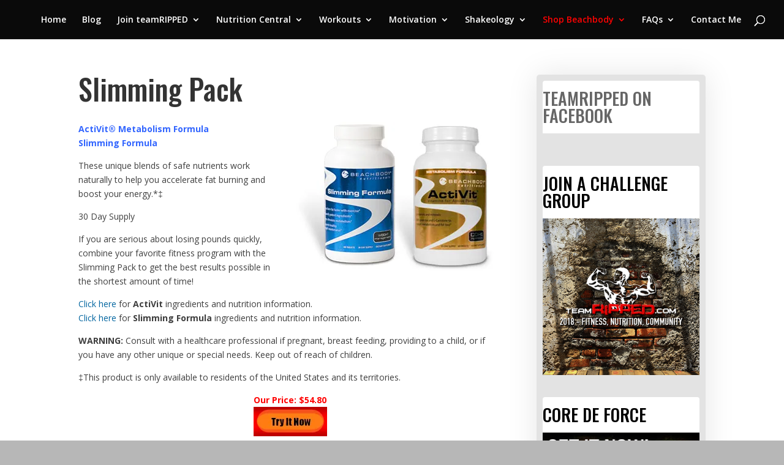

--- FILE ---
content_type: text/html; charset=UTF-8
request_url: http://teamripped.com/supplements/slimming-pack/
body_size: 71791
content:
<!DOCTYPE html>
<html lang="en-US" prefix="og: http://ogp.me/ns#">
<head>
	<meta charset="UTF-8" />
<meta http-equiv="X-UA-Compatible" content="IE=edge">
	<link rel="pingback" href="http://teamripped.com/xmlrpc.php" />

	<script type="text/javascript">
		document.documentElement.className = 'js';
	</script>

	<script>var et_site_url='http://teamripped.com';var et_post_id='355';function et_core_page_resource_fallback(a,b){"undefined"===typeof b&&(b=a.sheet.cssRules&&0===a.sheet.cssRules.length);b&&(a.onerror=null,a.onload=null,a.href?a.href=et_site_url+"/?et_core_page_resource="+a.id+et_post_id:a.src&&(a.src=et_site_url+"/?et_core_page_resource="+a.id+et_post_id))}
</script><title>Slimming Pack - teamRIPPED</title>

<!-- This site is optimized with the Yoast SEO plugin v9.3 - https://yoast.com/wordpress/plugins/seo/ -->
<link rel="canonical" href="http://teamripped.com/supplements/slimming-pack/" />
<meta property="og:locale" content="en_US" />
<meta property="og:type" content="article" />
<meta property="og:title" content="Slimming Pack - teamRIPPED" />
<meta property="og:description" content="ActiVit® Metabolism Formula Slimming Formula These unique blends of safe nutrients work naturally to help you accelerate fat burning and boost your energy.*‡ 30 Day Supply If you are serious about losing pounds quickly, combine your favorite fitness program with the Slimming Pack to get the best results possible in the shortest amount of time! &hellip;" />
<meta property="og:url" content="http://teamripped.com/supplements/slimming-pack/" />
<meta property="og:site_name" content="teamRIPPED" />
<meta property="article:publisher" content="http://www.facebook.com/teamrippedcom" />
<meta property="article:section" content="Uncategorized" />
<meta property="og:image" content="http://teamripped.com/wp-content/uploads/2010/06/Slimming-Pack.jpg" />
<script type='application/ld+json'>{"@context":"https://schema.org","@type":"Person","url":"http://teamripped.com/","sameAs":["http://www.facebook.com/teamrippedcom","https://instagram.com/wayne_wyatt/","https://www.youtube.com/channel/UCrcIyRYwWpBYBMD84aG8Gvw","https://twitter.com/teamRIPPED"],"@id":"#person","name":"Wayne Wyatt"}</script>
<!-- / Yoast SEO plugin. -->

<link rel='dns-prefetch' href='//s0.wp.com' />
<link rel='dns-prefetch' href='//secure.gravatar.com' />
<link rel='dns-prefetch' href='//maxcdn.bootstrapcdn.com' />
<link rel='dns-prefetch' href='//fonts.googleapis.com' />
<link rel='dns-prefetch' href='//s.w.org' />
<link rel="alternate" type="application/rss+xml" title="teamRIPPED &raquo; Feed" href="http://teamripped.com/feed/" />
<link rel="alternate" type="application/rss+xml" title="teamRIPPED &raquo; Comments Feed" href="http://teamripped.com/comments/feed/" />
<link rel="alternate" type="application/rss+xml" title="teamRIPPED &raquo; Slimming Pack Comments Feed" href="http://teamripped.com/supplements/slimming-pack/feed/" />
		<script type="text/javascript">
			window._wpemojiSettings = {"baseUrl":"https:\/\/s.w.org\/images\/core\/emoji\/11\/72x72\/","ext":".png","svgUrl":"https:\/\/s.w.org\/images\/core\/emoji\/11\/svg\/","svgExt":".svg","source":{"concatemoji":"http:\/\/teamripped.com\/wp-includes\/js\/wp-emoji-release.min.js"}};
			!function(e,a,t){var n,r,o,i=a.createElement("canvas"),p=i.getContext&&i.getContext("2d");function s(e,t){var a=String.fromCharCode;p.clearRect(0,0,i.width,i.height),p.fillText(a.apply(this,e),0,0);e=i.toDataURL();return p.clearRect(0,0,i.width,i.height),p.fillText(a.apply(this,t),0,0),e===i.toDataURL()}function c(e){var t=a.createElement("script");t.src=e,t.defer=t.type="text/javascript",a.getElementsByTagName("head")[0].appendChild(t)}for(o=Array("flag","emoji"),t.supports={everything:!0,everythingExceptFlag:!0},r=0;r<o.length;r++)t.supports[o[r]]=function(e){if(!p||!p.fillText)return!1;switch(p.textBaseline="top",p.font="600 32px Arial",e){case"flag":return s([55356,56826,55356,56819],[55356,56826,8203,55356,56819])?!1:!s([55356,57332,56128,56423,56128,56418,56128,56421,56128,56430,56128,56423,56128,56447],[55356,57332,8203,56128,56423,8203,56128,56418,8203,56128,56421,8203,56128,56430,8203,56128,56423,8203,56128,56447]);case"emoji":return!s([55358,56760,9792,65039],[55358,56760,8203,9792,65039])}return!1}(o[r]),t.supports.everything=t.supports.everything&&t.supports[o[r]],"flag"!==o[r]&&(t.supports.everythingExceptFlag=t.supports.everythingExceptFlag&&t.supports[o[r]]);t.supports.everythingExceptFlag=t.supports.everythingExceptFlag&&!t.supports.flag,t.DOMReady=!1,t.readyCallback=function(){t.DOMReady=!0},t.supports.everything||(n=function(){t.readyCallback()},a.addEventListener?(a.addEventListener("DOMContentLoaded",n,!1),e.addEventListener("load",n,!1)):(e.attachEvent("onload",n),a.attachEvent("onreadystatechange",function(){"complete"===a.readyState&&t.readyCallback()})),(n=t.source||{}).concatemoji?c(n.concatemoji):n.wpemoji&&n.twemoji&&(c(n.twemoji),c(n.wpemoji)))}(window,document,window._wpemojiSettings);
		</script>
		<meta content="teamRIPPED v.1" name="generator"/><style type="text/css">
img.wp-smiley,
img.emoji {
	display: inline !important;
	border: none !important;
	box-shadow: none !important;
	height: 1em !important;
	width: 1em !important;
	margin: 0 .07em !important;
	vertical-align: -0.1em !important;
	background: none !important;
	padding: 0 !important;
}
</style>
<link rel='stylesheet' id='wp-block-library-css'  href='http://teamripped.com/wp-includes/css/dist/block-library/style.min.css' type='text/css' media='all' />
<link rel='stylesheet' id='mod-css-css'  href='http://teamripped.com/wp-content/plugins/divi-custom-modules/css/mod.css' type='text/css' media='all' />
<style id='mod-css-inline-css' type='text/css'>
span.blog-cat-top a {background: #16a085;}.blog-p-meta {background: #f5f5f5;}.blog-p-meta span, .blog-p-meta span a {color: #8a8a8a;}.et_pb_blog_grid.custom_title h2 {background: #16a085;}.astra-about {background: #16a085;}.astra-about h4 {color: #fff;}.astra-about h5 {color: #fff;}.astra-about p {color: #fff;}#astra-social-links li a {color: #fff;}h4.widgettitle {background: #fff; color: #000000;}.et_pb_widget a.pop-posts-title {color: #fff!important;}.et_pb_widget a.pop-posts-title {background: #16a085;}
</style>
<link rel='stylesheet' id='font-awesome-css'  href='//maxcdn.bootstrapcdn.com/font-awesome/4.4.0/css/font-awesome.min.css' type='text/css' media='all' />
<link rel='stylesheet' id='lazyload-style-css'  href='http://teamripped.com/wp-content/plugins/divi-tweaker/public/css/lazyload.css' type='text/css' media='all' />
<link rel='stylesheet' id='sb_instagram_styles-css'  href='http://teamripped.com/wp-content/plugins/instagram-feed/css/sb-instagram.min.css' type='text/css' media='all' />
<link rel='stylesheet' id='sb-font-awesome-css'  href='https://maxcdn.bootstrapcdn.com/font-awesome/4.7.0/css/font-awesome.min.css' type='text/css' media='all' />
<link rel='stylesheet' id='widgets-on-pages-css'  href='http://teamripped.com/wp-content/plugins/widgets-on-pages/public/css/widgets-on-pages-public.css' type='text/css' media='all' />
<link rel='stylesheet' id='et_monarch-css-css'  href='http://teamripped.com/wp-content/plugins/monarch/css/style.css' type='text/css' media='all' />
<link rel='stylesheet' id='et-gf-open-sans-css'  href='http://fonts.googleapis.com/css?family=Open+Sans:400,700' type='text/css' media='all' />
<link rel='stylesheet' id='parent-style-css'  href='http://teamripped.com/wp-content/themes/Divi/style.css' type='text/css' media='all' />
<link rel='stylesheet' id='divi-style-css'  href='http://teamripped.com/wp-content/themes/Divi-teamRIPPED/style.css' type='text/css' media='all' />
<link rel='stylesheet' id='et-builder-googlefonts-cached-css'  href='http://fonts.googleapis.com/css?family=Oswald%3A200%2C300%2Cregular%2C500%2C600%2C700%7COpen+Sans%3A300%2C300italic%2Cregular%2Citalic%2C600%2C600italic%2C700%2C700italic%2C800%2C800italic&#038;ver=5.0.22#038;subset=cyrillic,vietnamese,latin,latin-ext,greek,greek-ext,cyrillic-ext' type='text/css' media='all' />
<!-- Inline jetpack_facebook_likebox -->
<style id='jetpack_facebook_likebox-inline-css' type='text/css'>
.widget_facebook_likebox {
	overflow: hidden;
}

</style>
<link rel='stylesheet' id='dashicons-css'  href='http://teamripped.com/wp-includes/css/dashicons.min.css' type='text/css' media='all' />
<link rel='stylesheet' id='jetpack_css-css'  href='http://teamripped.com/wp-content/plugins/jetpack/css/jetpack.css' type='text/css' media='all' />
<script type='text/javascript' src='http://teamripped.com/wp-includes/js/jquery/jquery.js'></script>
<script type='text/javascript' src='http://teamripped.com/wp-includes/js/jquery/jquery-migrate.min.js'></script>
<script type='text/javascript' src='http://teamripped.com/wp-content/plugins/google-analyticator/external-tracking.min.js'></script>
<link rel='https://api.w.org/' href='http://teamripped.com/wp-json/' />
<link rel="EditURI" type="application/rsd+xml" title="RSD" href="http://teamripped.com/xmlrpc.php?rsd" />
<link rel="wlwmanifest" type="application/wlwmanifest+xml" href="http://teamripped.com/wp-includes/wlwmanifest.xml" /> 
<meta name="generator" content="WordPress 5.0.22" />
<link rel='shortlink' href='https://wp.me/P2w1RC-5J' />
<link rel="alternate" type="application/json+oembed" href="http://teamripped.com/wp-json/oembed/1.0/embed?url=http%3A%2F%2Fteamripped.com%2Fsupplements%2Fslimming-pack%2F" />
<link rel="alternate" type="text/xml+oembed" href="http://teamripped.com/wp-json/oembed/1.0/embed?url=http%3A%2F%2Fteamripped.com%2Fsupplements%2Fslimming-pack%2F&#038;format=xml" />
<style type="text/css" id="et-social-custom-css">
				 
			</style>
<link rel='dns-prefetch' href='//v0.wordpress.com'/>
<link rel='dns-prefetch' href='//i0.wp.com'/>
<link rel='dns-prefetch' href='//i1.wp.com'/>
<link rel='dns-prefetch' href='//i2.wp.com'/>
<link rel='dns-prefetch' href='//widgets.wp.com'/>
<link rel='dns-prefetch' href='//s0.wp.com'/>
<link rel='dns-prefetch' href='//0.gravatar.com'/>
<link rel='dns-prefetch' href='//1.gravatar.com'/>
<link rel='dns-prefetch' href='//2.gravatar.com'/>
<style type='text/css'>img#wpstats{display:none}</style>
<script type="text/javascript">
jQuery(document).ready(function(){
jQuery("#footer-info").text(' ');
jQuery('<p id="footer-info">Designed By <a href="http://purposedpress.com">Purposed Press</a>  Powered By <a href="#">WordPress</a></p>').insertAfter("#footer-info");
});
</script>

<meta name="viewport" content="width=device-width, initial-scale=1.0, maximum-scale=1.0, user-scalable=0" /><link rel="shortcut icon" href="http://teamripped.com/wp-content/uploads/2010/06/TeamRippedLogo_350.png" /><style type="text/css" id="custom-background-css">
body.custom-background { background-color: #b7b7b7; }
</style>
<script>
  (function(i,s,o,g,r,a,m){i['GoogleAnalyticsObject']=r;i[r]=i[r]||function(){
  (i[r].q=i[r].q||[]).push(arguments)},i[r].l=1*new Date();a=s.createElement(o),
  m=s.getElementsByTagName(o)[0];a.async=1;a.src=g;m.parentNode.insertBefore(a,m)
  })(window,document,'script','//www.google-analytics.com/analytics.js','ga');

  ga('create', 'UA-57941588-1', 'auto');
  ga('send', 'pageview');

</script><!-- Google Analytics Tracking by Google Analyticator 6.5.4: http://www.videousermanuals.com/google-analyticator/ -->
<script type="text/javascript">
    var analyticsFileTypes = [''];
    var analyticsSnippet = 'disabled';
    var analyticsEventTracking = 'enabled';
</script>
<script type="text/javascript">
	(function(i,s,o,g,r,a,m){i['GoogleAnalyticsObject']=r;i[r]=i[r]||function(){
	(i[r].q=i[r].q||[]).push(arguments)},i[r].l=1*new Date();a=s.createElement(o),
	m=s.getElementsByTagName(o)[0];a.async=1;a.src=g;m.parentNode.insertBefore(a,m)
	})(window,document,'script','//www.google-analytics.com/analytics.js','ga');
	ga('create', 'UA-57941588-1', 'auto');
 
	ga('send', 'pageview');
</script>
<link rel="stylesheet" id="et-divi-customizer-global-cached-inline-styles" href="http://teamripped.com/wp-content/cache/et/global/et-divi-customizer-global-176770004642.min.css" onerror="et_core_page_resource_fallback(this, true)" onload="et_core_page_resource_fallback(this)" /></head>
<body class="page-template-default page page-id-355 page-child parent-pageid-8 custom-background et_monarch et_pb_button_helper_class et_fullwidth_nav et_fullwidth_secondary_nav et_fixed_nav et_show_nav et_hide_primary_logo et_cover_background osx et_pb_gutters3 et_primary_nav_dropdown_animation_fade et_secondary_nav_dropdown_animation_fade et_pb_footer_columns3 et_header_style_left et_right_sidebar et_divi_theme et-db et_minified_js et_minified_css">

	<div id="page-container">

	
	
			<header id="main-header" data-height-onload="49">
			<div class="container clearfix et_menu_container">
							<div class="logo_container">
					<span class="logo_helper"></span>
					<a href="http://teamripped.com/">
						<img src="http://teamripped.com/wp-content/uploads/2014/06/teamRIPPED_Logo.png" alt="teamRIPPED" id="logo" data-height-percentage="77" />
					</a>
				</div>
							<div id="et-top-navigation" data-height="49" data-fixed-height="40">
											<nav id="top-menu-nav">
						<ul id="top-menu" class="nav"><li id="menu-item-22417" class="menu-item menu-item-type-custom menu-item-object-custom menu-item-home menu-item-22417"><a href="http://teamripped.com">Home</a></li>
<li id="menu-item-22427" class="menu-item menu-item-type-custom menu-item-object-custom menu-item-22427"><a href="http://teamripped.com/the-teamripped-blog/">Blog</a></li>
<li id="menu-item-19144" class="menu-item menu-item-type-post_type menu-item-object-page menu-item-has-children menu-item-19144"><a href="http://teamripped.com/join-my-team/">Join teamRIPPED</a>
<ul class="sub-menu">
	<li id="menu-item-19161" class="menu-item menu-item-type-post_type menu-item-object-page menu-item-19161"><a href="http://teamripped.com/my-story/">My Story</a></li>
	<li id="menu-item-22738" class="menu-item menu-item-type-post_type menu-item-object-post menu-item-22738"><a href="http://teamripped.com/getting-started-right/">Getting Started Right</a></li>
	<li id="menu-item-19159" class="menu-item menu-item-type-post_type menu-item-object-page menu-item-19159"><a href="http://teamripped.com/become-a-coach/">Become a Coach!</a></li>
</ul>
</li>
<li id="menu-item-19145" class="menu-item menu-item-type-post_type menu-item-object-page menu-item-has-children menu-item-19145"><a href="http://teamripped.com/nutrition-all-in-one/">Nutrition Central</a>
<ul class="sub-menu">
	<li id="menu-item-22442" class="menu-item menu-item-type-post_type menu-item-object-page menu-item-22442"><a href="http://teamripped.com/nutrition-all-in-one/">Nutrition Tips / Sample Diets</a></li>
	<li id="menu-item-19168" class="menu-item menu-item-type-post_type menu-item-object-page menu-item-19168"><a href="http://teamripped.com/my-favorite-supplements/">My Favorite Supplements</a></li>
	<li id="menu-item-19166" class="menu-item menu-item-type-post_type menu-item-object-page menu-item-19166"><a href="http://teamripped.com/recipes/">Recipe Exchange</a></li>
</ul>
</li>
<li id="menu-item-19158" class="menu-item menu-item-type-post_type menu-item-object-page menu-item-has-children menu-item-19158"><a href="http://teamripped.com/workouts/">Workouts</a>
<ul class="sub-menu">
	<li id="menu-item-19329" class="menu-item menu-item-type-post_type menu-item-object-page menu-item-19329"><a href="http://teamripped.com/download-items/">Free Downloads</a></li>
	<li id="menu-item-19169" class="menu-item menu-item-type-post_type menu-item-object-page menu-item-19169"><a href="http://teamripped.com/my-workoutshybrids/">My Hybrid Worksheets / Calendars</a></li>
</ul>
</li>
<li id="menu-item-22403" class="menu-item menu-item-type-custom menu-item-object-custom menu-item-has-children menu-item-22403"><a href="#">Motivation</a>
<ul class="sub-menu">
	<li id="menu-item-19165" class="menu-item menu-item-type-post_type menu-item-object-page menu-item-19165"><a href="http://teamripped.com/p90x-teamripped-before-after/">teamRIPPED Before/After Photo Gallery</a></li>
	<li id="menu-item-19164" class="menu-item menu-item-type-post_type menu-item-object-page menu-item-19164"><a href="http://teamripped.com/youtube-videos/">My YouTube Library / Tips</a></li>
	<li id="menu-item-19170" class="menu-item menu-item-type-post_type menu-item-object-page menu-item-19170"><a href="http://teamripped.com/excuse-zone/">Excuse Zone</a></li>
</ul>
</li>
<li id="menu-item-19171" class="menu-item menu-item-type-post_type menu-item-object-page menu-item-has-children menu-item-19171"><a href="http://teamripped.com/shakeology-review/">Shakeology</a>
<ul class="sub-menu">
	<li id="menu-item-19172" class="menu-item menu-item-type-post_type menu-item-object-page menu-item-19172"><a href="http://teamripped.com/shakeology-review/buy-shakeology/">Buy Shakeology</a></li>
	<li id="menu-item-19180" class="menu-item menu-item-type-post_type menu-item-object-page menu-item-19180"><a href="http://teamripped.com/shakeology-review/shakeology-reviews/">Shakeology Reviews</a></li>
	<li id="menu-item-19181" class="menu-item menu-item-type-post_type menu-item-object-page menu-item-19181"><a href="http://teamripped.com/?page_id=2344">Free Shakeology Sample</a></li>
	<li id="menu-item-19173" class="menu-item menu-item-type-post_type menu-item-object-page menu-item-19173"><a href="http://teamripped.com/shakeology-review/shakeology-discount/">Shakeology Discount</a></li>
	<li id="menu-item-19174" class="menu-item menu-item-type-post_type menu-item-object-page menu-item-19174"><a href="http://teamripped.com/shakeology-review/shakeology-price/">Shakeology Price</a></li>
	<li id="menu-item-19175" class="menu-item menu-item-type-post_type menu-item-object-page menu-item-19175"><a href="http://teamripped.com/shakeology-review/shakeology-scam/">Shakeology Scam</a></li>
	<li id="menu-item-19177" class="menu-item menu-item-type-post_type menu-item-object-page menu-item-19177"><a href="http://teamripped.com/shakeology-review/shakeology-recipes/">Shakeology Recipes</a></li>
	<li id="menu-item-19179" class="menu-item menu-item-type-post_type menu-item-object-page menu-item-19179"><a href="http://teamripped.com/shakeology-review/shakeology-ingredients/">Shakeology Ingredients</a></li>
	<li id="menu-item-19167" class="menu-item menu-item-type-post_type menu-item-object-page menu-item-19167"><a href="http://teamripped.com/shakeology-review/shakeology-recipes/">Shakeology Recipes</a></li>
</ul>
</li>
<li id="menu-item-19156" class="menu-item menu-item-type-post_type menu-item-object-page current-menu-ancestor current_page_ancestor menu-item-has-children menu-item-19156"><a href="http://teamripped.com/shop-team-beachbody/">Shop Beachbody</a>
<ul class="sub-menu">
	<li id="menu-item-19183" class="menu-item menu-item-type-post_type menu-item-object-page menu-item-has-children menu-item-19183"><a href="http://teamripped.com/programs/">Workout Programs</a>
	<ul class="sub-menu">
		<li id="menu-item-19216" class="menu-item menu-item-type-custom menu-item-object-custom menu-item-has-children menu-item-19216"><a href="http://google.com">Extreme Programs</a>
		<ul class="sub-menu">
			<li id="menu-item-19224" class="menu-item menu-item-type-post_type menu-item-object-page menu-item-has-children menu-item-19224"><a href="http://teamripped.com/programs/p90x-programs/">P90X Series</a>
			<ul class="sub-menu">
				<li id="menu-item-19220" class="menu-item menu-item-type-post_type menu-item-object-page menu-item-19220"><a href="http://teamripped.com/programs/p90x-programs/p90x/">P90X</a></li>
				<li id="menu-item-19221" class="menu-item menu-item-type-post_type menu-item-object-page menu-item-19221"><a href="http://teamripped.com/programs/p90x-programs/p90x-peak-results-package/">P90X Peak Results Pkg</a></li>
				<li id="menu-item-19222" class="menu-item menu-item-type-post_type menu-item-object-page menu-item-19222"><a href="http://teamripped.com/programs/p90x-programs/p90x-espanol/">P90X Espanol</a></li>
				<li id="menu-item-19223" class="menu-item menu-item-type-post_type menu-item-object-page menu-item-19223"><a href="http://teamripped.com/programs/p90x-programs/p90x-deluxe-espanol/">P90X Deluxe (Espanol)</a></li>
				<li id="menu-item-19238" class="menu-item menu-item-type-post_type menu-item-object-page menu-item-19238"><a href="http://teamripped.com/programs/p90x-plus/">P90X Plus</a></li>
			</ul>
</li>
			<li id="menu-item-19229" class="menu-item menu-item-type-post_type menu-item-object-page menu-item-has-children menu-item-19229"><a href="http://teamripped.com/programs/p90x2/">P90X2</a>
			<ul class="sub-menu">
				<li id="menu-item-19228" class="menu-item menu-item-type-post_type menu-item-object-page menu-item-19228"><a href="http://teamripped.com/programs/p90x2/p90x2-base/">P90X2 Base</a></li>
				<li id="menu-item-19227" class="menu-item menu-item-type-post_type menu-item-object-page menu-item-19227"><a href="http://teamripped.com/programs/p90x2/p90x2-deluxe/">P90X2 Deluxe</a></li>
				<li id="menu-item-19226" class="menu-item menu-item-type-post_type menu-item-object-page menu-item-19226"><a href="http://teamripped.com/programs/p90x2/p90x2-ultimate/">P90X2 Ultimate</a></li>
				<li id="menu-item-19230" class="menu-item menu-item-type-post_type menu-item-object-page menu-item-19230"><a href="http://teamripped.com/programs/p90x2/x2-advanced-workouts/">X2 Advanced Workouts</a></li>
				<li id="menu-item-19225" class="menu-item menu-item-type-post_type menu-item-object-page menu-item-19225"><a href="http://teamripped.com/gear/p90x2-gear/">P90X2 Gear</a></li>
			</ul>
</li>
			<li id="menu-item-19243" class="menu-item menu-item-type-post_type menu-item-object-page menu-item-has-children menu-item-19243"><a href="http://teamripped.com/programs/new-p90x3/">P90X3</a>
			<ul class="sub-menu">
				<li id="menu-item-19240" class="menu-item menu-item-type-post_type menu-item-object-page menu-item-19240"><a href="http://teamripped.com/programs/new-p90x3/p90x3-base-kit/">P90X3: Base Kit</a></li>
				<li id="menu-item-19242" class="menu-item menu-item-type-post_type menu-item-object-page menu-item-19242"><a href="http://teamripped.com/programs/new-p90x3/p90x3-deluxe-kit/">P90X3: Deluxe Kit</a></li>
				<li id="menu-item-19239" class="menu-item menu-item-type-post_type menu-item-object-page menu-item-19239"><a href="http://teamripped.com/programs/new-p90x3/p90x3-elite-dvds/">P90X3: Elite DVDs</a></li>
				<li id="menu-item-19241" class="menu-item menu-item-type-post_type menu-item-object-page menu-item-19241"><a href="http://teamripped.com/programs/new-p90x3/p90x3-ultimate-kit/">P90X3: Ultimate Kit</a></li>
			</ul>
</li>
			<li id="menu-item-19232" class="menu-item menu-item-type-post_type menu-item-object-page menu-item-has-children menu-item-19232"><a href="http://teamripped.com/programs/body-beast/">Body BEAST!</a>
			<ul class="sub-menu">
				<li id="menu-item-19236" class="menu-item menu-item-type-post_type menu-item-object-page menu-item-19236"><a href="http://teamripped.com/programs/body-beast/base-dvd-kit/">Base DVD Kit</a></li>
				<li id="menu-item-19237" class="menu-item menu-item-type-post_type menu-item-object-page menu-item-19237"><a href="http://teamripped.com/programs/body-beast/huge-stack/">Deluxe Stack</a></li>
				<li id="menu-item-19231" class="menu-item menu-item-type-post_type menu-item-object-page menu-item-19231"><a href="http://teamripped.com/programs/body-beast/beast-stack/">Body Beast Ultimate Stack</a></li>
				<li id="menu-item-19234" class="menu-item menu-item-type-post_type menu-item-object-page menu-item-19234"><a href="http://teamripped.com/gear/beast-equipment/">BEAST Equipment</a></li>
				<li id="menu-item-19233" class="menu-item menu-item-type-post_type menu-item-object-page menu-item-19233"><a href="http://teamripped.com/?page_id=11042">Beast Supplements</a></li>
			</ul>
</li>
			<li id="menu-item-22389" class="menu-item menu-item-type-post_type menu-item-object-page menu-item-22389"><a href="http://teamripped.com/programs/hammer-chisel/">Hammer &#038; Chisel</a></li>
		</ul>
</li>
		<li id="menu-item-19217" class="menu-item menu-item-type-custom menu-item-object-custom menu-item-has-children menu-item-19217"><a href="http://google.com">Cardio Killers</a>
		<ul class="sub-menu">
			<li id="menu-item-19247" class="menu-item menu-item-type-post_type menu-item-object-page menu-item-has-children menu-item-19247"><a href="http://teamripped.com/programs/insanity-2/">Insanity</a>
			<ul class="sub-menu">
				<li id="menu-item-19245" class="menu-item menu-item-type-post_type menu-item-object-page menu-item-19245"><a href="http://teamripped.com/programs/insanity-2/insanity/">Insanity</a></li>
				<li id="menu-item-19244" class="menu-item menu-item-type-post_type menu-item-object-page menu-item-19244"><a href="http://teamripped.com/programs/insanity-2/insanity-en-espanol/">Insanity en Espanol</a></li>
				<li id="menu-item-19246" class="menu-item menu-item-type-post_type menu-item-object-page menu-item-19246"><a href="http://teamripped.com/programs/insanity-2/insanity-deluxe-recovery-package-2/">Insanity Deluxe</a></li>
			</ul>
</li>
			<li id="menu-item-19253" class="menu-item menu-item-type-post_type menu-item-object-page menu-item-has-children menu-item-19253"><a href="http://teamripped.com/programs/asylum/">ASYLUM</a>
			<ul class="sub-menu">
				<li id="menu-item-19252" class="menu-item menu-item-type-post_type menu-item-object-page menu-item-19252"><a href="http://teamripped.com/programs/asylum/asylum-base-kit/">ASYLUM Base Kit</a></li>
				<li id="menu-item-19250" class="menu-item menu-item-type-post_type menu-item-object-page menu-item-19250"><a href="http://teamripped.com/programs/asylum/asylum-dlx-upgrade/">ASYLUM Dlx. Upgrade</a></li>
				<li id="menu-item-19251" class="menu-item menu-item-type-post_type menu-item-object-page menu-item-19251"><a href="http://teamripped.com/programs/asylum/asylum-deluxe-kit/">ASYLUM Deluxe Kit</a></li>
				<li id="menu-item-19249" class="menu-item menu-item-type-post_type menu-item-object-page menu-item-19249"><a href="http://teamripped.com/gear/asylum-gear/asylum-bands/">Asylum Strength Bands</a></li>
			</ul>
</li>
			<li id="menu-item-19248" class="menu-item menu-item-type-post_type menu-item-object-page menu-item-19248"><a href="http://teamripped.com/programs/asylum-vol-2/">ASYLUM Vol 2</a></li>
			<li id="menu-item-19256" class="menu-item menu-item-type-post_type menu-item-object-page menu-item-has-children menu-item-19256"><a href="http://teamripped.com/programs/turbo-fire/">Turbo Fire</a>
			<ul class="sub-menu">
				<li id="menu-item-19255" class="menu-item menu-item-type-post_type menu-item-object-page menu-item-19255"><a href="http://teamripped.com/programs/turbo-fire/turbo-fire/">Turbo Fire</a></li>
				<li id="menu-item-19254" class="menu-item menu-item-type-post_type menu-item-object-page menu-item-19254"><a href="http://teamripped.com/programs/turbo-fire/turbo-fire-deluxe/">Turbo Fire Deluxe</a></li>
			</ul>
</li>
			<li id="menu-item-19257" class="menu-item menu-item-type-post_type menu-item-object-page menu-item-19257"><a href="http://teamripped.com/programs/les-mills-combat/">Les Mills COMBAT</a></li>
		</ul>
</li>
		<li id="menu-item-19218" class="menu-item menu-item-type-custom menu-item-object-custom menu-item-has-children menu-item-19218"><a href="http://google.com">Great Starting Programs</a>
		<ul class="sub-menu">
			<li id="menu-item-22388" class="menu-item menu-item-type-post_type menu-item-object-page menu-item-22388"><a href="http://teamripped.com/programs/22-hard-corps/">22 Hard Corps</a></li>
			<li id="menu-item-19267" class="menu-item menu-item-type-post_type menu-item-object-page menu-item-19267"><a href="http://teamripped.com/programs/p90-dvd-package/">P90 **NEW**</a></li>
			<li id="menu-item-19272" class="menu-item menu-item-type-post_type menu-item-object-page menu-item-has-children menu-item-19272"><a href="http://teamripped.com/programs/focus-t25/">Focus T25</a>
			<ul class="sub-menu">
				<li id="menu-item-19275" class="menu-item menu-item-type-post_type menu-item-object-page menu-item-19275"><a href="http://teamripped.com/programs/focus-t25/t25-base-kit/">T25: Base Kit</a></li>
				<li id="menu-item-19274" class="menu-item menu-item-type-post_type menu-item-object-page menu-item-19274"><a href="http://teamripped.com/programs/focus-t25/focus-t25-gamma-package/">T25: Gamma Package</a></li>
				<li id="menu-item-19273" class="menu-item menu-item-type-post_type menu-item-object-page menu-item-19273"><a href="http://teamripped.com/programs/focus-t25/t25-gamma-dvds-only/">T25: Gamma DVDs Only</a></li>
			</ul>
</li>
			<li id="menu-item-19270" class="menu-item menu-item-type-post_type menu-item-object-page menu-item-has-children menu-item-19270"><a href="http://teamripped.com/programs/piyo/">PiYo</a>
			<ul class="sub-menu">
				<li id="menu-item-19271" class="menu-item menu-item-type-post_type menu-item-object-page menu-item-19271"><a href="http://teamripped.com/programs/piyo/piyo-base-dvd-kit/">PiYo: Base DVD Kit</a></li>
				<li id="menu-item-19269" class="menu-item menu-item-type-post_type menu-item-object-page menu-item-19269"><a href="http://teamripped.com/programs/piyo/piyo-deluxe-dvd-package/">PiYo: Deluxe DVD Package</a></li>
				<li id="menu-item-19268" class="menu-item menu-item-type-post_type menu-item-object-page menu-item-19268"><a href="http://teamripped.com/programs/piyo/piyo-strength-deluxe-upgrade/">PiYo: Strength Deluxe Upgrade</a></li>
			</ul>
</li>
			<li id="menu-item-19261" class="menu-item menu-item-type-post_type menu-item-object-page menu-item-has-children menu-item-19261"><a href="http://teamripped.com/programs/les-mills-pump/">Les Mills PUMP</a>
			<ul class="sub-menu">
				<li id="menu-item-19266" class="menu-item menu-item-type-post_type menu-item-object-page menu-item-19266"><a href="http://teamripped.com/programs/les-mills-pump/pump-base-kit/">PUMP Base Kit</a></li>
				<li id="menu-item-19263" class="menu-item menu-item-type-post_type menu-item-object-page menu-item-19263"><a href="http://teamripped.com/programs/les-mills-pump/pump-upgrade-dvds-only/">PUMP Upgrade DVDs only</a></li>
				<li id="menu-item-19264" class="menu-item menu-item-type-post_type menu-item-object-page menu-item-19264"><a href="http://teamripped.com/programs/les-mills-pump/pump-upgrade-kit/">PUMP Upgrade Kit</a></li>
				<li id="menu-item-19265" class="menu-item menu-item-type-post_type menu-item-object-page menu-item-19265"><a href="http://teamripped.com/programs/les-mills-pump/pump-ultimate-kit/">PUMP Ultimate Kit</a></li>
				<li id="menu-item-19262" class="menu-item menu-item-type-post_type menu-item-object-page menu-item-19262"><a href="http://teamripped.com/programs/les-mills-pump/pump-core-dvd/">PUMP Core DVD</a></li>
			</ul>
</li>
			<li id="menu-item-19278" class="menu-item menu-item-type-post_type menu-item-object-page menu-item-has-children menu-item-19278"><a href="http://teamripped.com/programs/revabs-2/">RevAbs</a>
			<ul class="sub-menu">
				<li id="menu-item-19280" class="menu-item menu-item-type-post_type menu-item-object-page menu-item-19280"><a href="http://teamripped.com/programs/revabs-2/revabs/">RevAbs</a></li>
				<li id="menu-item-19279" class="menu-item menu-item-type-post_type menu-item-object-page menu-item-19279"><a href="http://teamripped.com/programs/revabs-2/revabs-deluxe/">RevAbs Deluxe</a></li>
			</ul>
</li>
			<li id="menu-item-19276" class="menu-item menu-item-type-post_type menu-item-object-page menu-item-19276"><a href="http://teamripped.com/programs/power-90/">Power 90</a></li>
			<li id="menu-item-19277" class="menu-item menu-item-type-post_type menu-item-object-page menu-item-19277"><a href="http://teamripped.com/programs/power-90/power-90-master-series/">Power 90 Master Series</a></li>
		</ul>
</li>
		<li id="menu-item-19219" class="menu-item menu-item-type-custom menu-item-object-custom menu-item-has-children menu-item-19219"><a href="http://google.com">MISC Programs</a>
		<ul class="sub-menu">
			<li id="menu-item-19298" class="menu-item menu-item-type-post_type menu-item-object-page menu-item-has-children menu-item-19298"><a href="http://teamripped.com/programs/21-day-fix/">21 Day Fix</a>
			<ul class="sub-menu">
				<li id="menu-item-19297" class="menu-item menu-item-type-post_type menu-item-object-page menu-item-19297"><a href="http://teamripped.com/programs/21-day-fix/21-day-fix-base-kit/">21 Day Fix: Base Kit</a></li>
				<li id="menu-item-19296" class="menu-item menu-item-type-post_type menu-item-object-page menu-item-19296"><a href="http://teamripped.com/programs/21-day-fix/21-day-fix-deluxe-upgrade-kit/">21 Day Fix: Deluxe Upgrade Kit</a></li>
			</ul>
</li>
			<li id="menu-item-19289" class="menu-item menu-item-type-post_type menu-item-object-page menu-item-has-children menu-item-19289"><a href="http://teamripped.com/programs/tony-horton-one-on-one/">Tony Horton 1 on 1</a>
			<ul class="sub-menu">
				<li id="menu-item-19287" class="menu-item menu-item-type-post_type menu-item-object-page menu-item-19287"><a href="http://teamripped.com/programs/tony-horton-one-on-one/1-on-1-singles/">1-on-1 Singles</a></li>
				<li id="menu-item-19291" class="menu-item menu-item-type-post_type menu-item-object-page menu-item-19291"><a href="http://teamripped.com/programs/tony-horton-one-on-one/one-on-one-vol-1/">One on One Vol 1</a></li>
				<li id="menu-item-19290" class="menu-item menu-item-type-post_type menu-item-object-page menu-item-19290"><a href="http://teamripped.com/programs/tony-horton-one-on-one/one-on-one-vol-2/">One on One Vol. 2</a></li>
				<li id="menu-item-19288" class="menu-item menu-item-type-post_type menu-item-object-page menu-item-19288"><a href="http://teamripped.com/programs/tony-horton-one-on-one/one-on-one-vol-3/">P90X 1-on-1 (Vol.3)</a></li>
			</ul>
</li>
			<li id="menu-item-19286" class="menu-item menu-item-type-post_type menu-item-object-page menu-item-has-children menu-item-19286"><a href="http://teamripped.com/programs/chalene-extreme/">Chalean Extreme</a>
			<ul class="sub-menu">
				<li id="menu-item-19284" class="menu-item menu-item-type-post_type menu-item-object-page menu-item-19284"><a href="http://teamripped.com/programs/chalene-extreme/chalene-extreme/">Chalean Extreme</a></li>
				<li id="menu-item-19285" class="menu-item menu-item-type-post_type menu-item-object-page menu-item-19285"><a href="http://teamripped.com/programs/chalene-extreme/chalene-extreme-deluxe/">Chalean Extreme Deluxe</a></li>
			</ul>
</li>
			<li id="menu-item-19295" class="menu-item menu-item-type-post_type menu-item-object-page menu-item-has-children menu-item-19295"><a href="http://teamripped.com/programs/brazil-butt-lift/">Brazil Butt Lift</a>
			<ul class="sub-menu">
				<li id="menu-item-19293" class="menu-item menu-item-type-post_type menu-item-object-page menu-item-19293"><a href="http://teamripped.com/programs/brazil-butt-lift/brazil-butt-lift/">Brazil Butt Lift</a></li>
				<li id="menu-item-19294" class="menu-item menu-item-type-post_type menu-item-object-page menu-item-19294"><a href="http://teamripped.com/programs/brazil-butt-lift/brazil-butt-lift-deluxe/">Brazil Butt Lift Deluxe</a></li>
				<li id="menu-item-19292" class="menu-item menu-item-type-post_type menu-item-object-page menu-item-19292"><a href="http://teamripped.com/programs/brazil-butt-lift/brazil-butt-lift-en-espanol/">Brazil Butt Lift en Espanol</a></li>
			</ul>
</li>
		</ul>
</li>
	</ul>
</li>
	<li id="menu-item-19184" class="menu-item menu-item-type-post_type menu-item-object-page menu-item-has-children menu-item-19184"><a href="http://teamripped.com/challenge-packs/">Challenge Packs</a>
	<ul class="sub-menu">
		<li id="menu-item-22382" class="menu-item menu-item-type-post_type menu-item-object-page menu-item-22382"><a href="http://teamripped.com/challenge-packs/cp-22-hard-corps/">CP – 22 Hard Corps</a></li>
		<li id="menu-item-22381" class="menu-item menu-item-type-post_type menu-item-object-page menu-item-22381"><a href="http://teamripped.com/challenge-packs/cp-core-de-force/">CP – Core de Force</a></li>
		<li id="menu-item-22384" class="menu-item menu-item-type-post_type menu-item-object-page menu-item-22384"><a href="http://teamripped.com/challenge-packs/cp-hammer-chisel-shakeo/">CP – Hammer &#038; Chisel (Shakeo)</a></li>
		<li id="menu-item-22383" class="menu-item menu-item-type-post_type menu-item-object-page menu-item-22383"><a href="http://teamripped.com/challenge-packs/cp-hammer-chisel-performance-supps/">CP – Hammer &#038; Chisel (Performance Supps)</a></li>
		<li id="menu-item-19304" class="menu-item menu-item-type-post_type menu-item-object-page menu-item-19304"><a href="http://teamripped.com/challenge-packs/cp-beast-wshakeology/">CP – BEAST w/ShakeO</a></li>
		<li id="menu-item-19308" class="menu-item menu-item-type-post_type menu-item-object-page menu-item-19308"><a href="http://teamripped.com/challenge-packs/cp-body-beast/">CP – BODY BEAST w/Supps</a></li>
		<li id="menu-item-19299" class="menu-item menu-item-type-post_type menu-item-object-page menu-item-19299"><a href="http://teamripped.com/challenge-packs/cp-p90/">CP – P90 **NEW**</a></li>
		<li id="menu-item-19311" class="menu-item menu-item-type-post_type menu-item-object-page menu-item-19311"><a href="http://teamripped.com/challenge-packs/cp-p90x/">CP – P90X</a></li>
		<li id="menu-item-19310" class="menu-item menu-item-type-post_type menu-item-object-page menu-item-19310"><a href="http://teamripped.com/challenge-packs/cp-p90x2/">CP – P90X2</a></li>
		<li id="menu-item-19302" class="menu-item menu-item-type-post_type menu-item-object-page menu-item-19302"><a href="http://teamripped.com/challenge-packs/cp-p90x3/">CP – P90X3</a></li>
		<li id="menu-item-19303" class="menu-item menu-item-type-post_type menu-item-object-page menu-item-19303"><a href="http://teamripped.com/challenge-packs/cp-focus-t25/">CP – Focus T25</a></li>
		<li id="menu-item-19318" class="menu-item menu-item-type-post_type menu-item-object-page menu-item-19318"><a href="http://teamripped.com/challenge-packs/cp-insanity/">CP – Insanity</a></li>
		<li id="menu-item-19319" class="menu-item menu-item-type-post_type menu-item-object-page menu-item-19319"><a href="http://teamripped.com/challenge-packs/cp-asylum/">CP – Asylum</a></li>
		<li id="menu-item-19300" class="menu-item menu-item-type-post_type menu-item-object-page menu-item-19300"><a href="http://teamripped.com/challenge-packs/cp-piyo/">CP – PiYo</a></li>
		<li id="menu-item-19301" class="menu-item menu-item-type-post_type menu-item-object-page menu-item-19301"><a href="http://teamripped.com/challenge-packs/cp-21-day-fix/">CP – 21 Day Fix</a></li>
		<li id="menu-item-19307" class="menu-item menu-item-type-post_type menu-item-object-page menu-item-19307"><a href="http://teamripped.com/challenge-packs/cp-les-mills-pump/">CP – Les Mills PUMP</a></li>
		<li id="menu-item-19305" class="menu-item menu-item-type-post_type menu-item-object-page menu-item-19305"><a href="http://teamripped.com/challenge-packs/cp-les-mills-combat/">CP – Les Mills COMBAT</a></li>
		<li id="menu-item-19306" class="menu-item menu-item-type-post_type menu-item-object-page menu-item-19306"><a href="http://teamripped.com/challenge-packs/cp-ultimate-reset/">CP – Ultimate Reset</a></li>
		<li id="menu-item-19314" class="menu-item menu-item-type-post_type menu-item-object-page menu-item-19314"><a href="http://teamripped.com/challenge-packs/cp-turbo-fire/">CP – Turbo Fire</a></li>
		<li id="menu-item-19309" class="menu-item menu-item-type-post_type menu-item-object-page menu-item-19309"><a href="http://teamripped.com/challenge-packs/cp-power-90/">CP – Power 90</a></li>
		<li id="menu-item-19313" class="menu-item menu-item-type-post_type menu-item-object-page menu-item-19313"><a href="http://teamripped.com/challenge-packs/cp-chalean-extreme/">CP – Chalean Extreme</a></li>
	</ul>
</li>
	<li id="menu-item-19185" class="menu-item menu-item-type-post_type menu-item-object-page menu-item-19185"><a href="http://teamripped.com/gear/">Apparel / Gear</a></li>
	<li id="menu-item-19182" class="menu-item menu-item-type-post_type menu-item-object-page current-page-ancestor current-menu-ancestor current-menu-parent current-page-parent current_page_parent current_page_ancestor menu-item-has-children menu-item-19182"><a href="http://teamripped.com/supplements/">Supplements</a>
	<ul class="sub-menu">
		<li id="menu-item-22394" class="menu-item menu-item-type-post_type menu-item-object-page menu-item-22394"><a href="http://teamripped.com/supplements/performance-supplements/energize-40-serving/">Energize – 40 Serving</a></li>
		<li id="menu-item-22392" class="menu-item menu-item-type-post_type menu-item-object-page menu-item-22392"><a href="http://teamripped.com/supplements/performance-supplements/recover-20-serving/">Recover – 20 Serving</a></li>
		<li id="menu-item-22393" class="menu-item menu-item-type-post_type menu-item-object-page menu-item-22393"><a href="http://teamripped.com/supplements/performance-supplements/recharge-20-serving/">Recharge 20 Serving</a></li>
		<li id="menu-item-22391" class="menu-item menu-item-type-post_type menu-item-object-page menu-item-22391"><a href="http://teamripped.com/supplements/performance-supplements/hydrate-40-serving/">Hydrate – 40 Serving</a></li>
		<li id="menu-item-22390" class="menu-item menu-item-type-post_type menu-item-object-page menu-item-22390"><a href="http://teamripped.com/supplements/performance-supplements/creatine-20-serving/">Creatine – 20 Serving</a></li>
		<li id="menu-item-19186" class="menu-item menu-item-type-post_type menu-item-object-page menu-item-19186"><a href="http://teamripped.com/supplements/3-day-refresh/">3 Day Refresh</a></li>
		<li id="menu-item-19187" class="menu-item menu-item-type-post_type menu-item-object-page menu-item-19187"><a href="http://teamripped.com/supplements/hardcore-supplements-for-body-beast/">Hardcore Supplements (For Body Beast)</a></li>
		<li id="menu-item-19188" class="menu-item menu-item-type-post_type menu-item-object-page menu-item-19188"><a href="http://teamripped.com/supplements/ultimate-reset/">Ultimate Reset</a></li>
		<li id="menu-item-19192" class="menu-item menu-item-type-post_type menu-item-object-page menu-item-has-children menu-item-19192"><a href="http://teamripped.com/supplements/derm-exclusive/">Derm Exclusive</a>
		<ul class="sub-menu">
			<li id="menu-item-19195" class="menu-item menu-item-type-post_type menu-item-object-page menu-item-19195"><a href="http://teamripped.com/supplements/derm-exclusive/introductory-kit/">Introductory Kit</a></li>
			<li id="menu-item-19194" class="menu-item menu-item-type-post_type menu-item-object-page menu-item-19194"><a href="http://teamripped.com/supplements/derm-exclusive/advanced-kit/">Advanced Kit</a></li>
			<li id="menu-item-19193" class="menu-item menu-item-type-post_type menu-item-object-page menu-item-19193"><a href="http://teamripped.com/supplements/derm-exclusive/ultimate-kit/">Ultimate Kit</a></li>
		</ul>
</li>
		<li id="menu-item-19196" class="menu-item menu-item-type-post_type menu-item-object-page menu-item-19196"><a href="http://teamripped.com/supplements/p90x-whey-protein/">P90X Whey Protein</a></li>
		<li id="menu-item-19197" class="menu-item menu-item-type-post_type menu-item-object-page menu-item-19197"><a href="http://teamripped.com/supplements/p90x-peak-perf-bars/">P90X Peak Perf. Bars</a></li>
		<li id="menu-item-19198" class="menu-item menu-item-type-post_type menu-item-object-page menu-item-19198"><a href="http://teamripped.com/supplements/p90x-peak-health/">P90X Peak Health</a></li>
		<li id="menu-item-19199" class="menu-item menu-item-type-post_type menu-item-object-page menu-item-19199"><a href="http://teamripped.com/supplements/shakeology-boost-fiber/">Shakeology Boost: Fiber</a></li>
		<li id="menu-item-19200" class="menu-item menu-item-type-post_type menu-item-object-page menu-item-19200"><a href="http://teamripped.com/supplements/core-nutrition-pack/">Core Nutrition Pack</a></li>
		<li id="menu-item-19201" class="menu-item menu-item-type-post_type menu-item-object-page current-menu-item page_item page-item-355 current_page_item menu-item-19201"><a href="http://teamripped.com/supplements/slimming-pack/">Slimming Pack</a></li>
		<li id="menu-item-19202" class="menu-item menu-item-type-post_type menu-item-object-page menu-item-19202"><a href="http://teamripped.com/supplements/renewal-pack/">Renewal Pack</a></li>
		<li id="menu-item-19203" class="menu-item menu-item-type-post_type menu-item-object-page menu-item-19203"><a href="http://teamripped.com/supplements/performance-peak/">Performance Pack</a></li>
		<li id="menu-item-19204" class="menu-item menu-item-type-post_type menu-item-object-page menu-item-19204"><a href="http://teamripped.com/supplements/results-pack/">Results Pack</a></li>
		<li id="menu-item-19205" class="menu-item menu-item-type-post_type menu-item-object-page menu-item-19205"><a href="http://teamripped.com/supplements/strength-musclemens-formula/">Strength Musclemen Fml</a></li>
		<li id="menu-item-19206" class="menu-item menu-item-type-post_type menu-item-object-page menu-item-19206"><a href="http://teamripped.com/supplements/activit-multivitamin/">ActiVit Multivitamin</a></li>
		<li id="menu-item-19207" class="menu-item menu-item-type-post_type menu-item-object-page menu-item-19207"><a href="http://teamripped.com/supplements/joint-support-super-formula/">Joint Support Super Fml</a></li>
		<li id="menu-item-19208" class="menu-item menu-item-type-post_type menu-item-object-page menu-item-19208"><a href="http://teamripped.com/supplements/total-health-womens-formula/">Total Health Women Fml</a></li>
		<li id="menu-item-19209" class="menu-item menu-item-type-post_type menu-item-object-page menu-item-19209"><a href="http://teamripped.com/supplements/performance-formula/">Performance Formula</a></li>
		<li id="menu-item-19210" class="menu-item menu-item-type-post_type menu-item-object-page menu-item-19210"><a href="http://teamripped.com/supplements/herbal-immune-boost/">Herbal Immune Boost</a></li>
		<li id="menu-item-19211" class="menu-item menu-item-type-post_type menu-item-object-page menu-item-19211"><a href="http://teamripped.com/supplements/core-nutrition-pack/">Core Nutrition Pack</a></li>
		<li id="menu-item-19212" class="menu-item menu-item-type-post_type menu-item-object-page menu-item-19212"><a href="http://teamripped.com/supplements/core-cal-mag/">Core Cal-Mag</a></li>
		<li id="menu-item-19213" class="menu-item menu-item-type-post_type menu-item-object-page menu-item-19213"><a href="http://teamripped.com/supplements/core-omega-3/">Core Omega-3</a></li>
		<li id="menu-item-19214" class="menu-item menu-item-type-post_type menu-item-object-page menu-item-19214"><a href="http://teamripped.com/supplements/slimming-formula/">Slimming Formula</a></li>
		<li id="menu-item-19215" class="menu-item menu-item-type-post_type menu-item-object-page current-menu-item page_item page-item-355 current_page_item menu-item-19215"><a href="http://teamripped.com/supplements/slimming-pack/">Slimming Pack</a></li>
	</ul>
</li>
</ul>
</li>
<li id="menu-item-19146" class="menu-item menu-item-type-post_type menu-item-object-page menu-item-has-children menu-item-19146"><a href="http://teamripped.com/q-a/">FAQs</a>
<ul class="sub-menu">
	<li id="menu-item-19320" class="menu-item menu-item-type-post_type menu-item-object-page menu-item-19320"><a href="http://teamripped.com/q-a/workouts/">Workout FAQs</a></li>
	<li id="menu-item-19321" class="menu-item menu-item-type-post_type menu-item-object-page menu-item-19321"><a href="http://teamripped.com/q-a/supplements/">Supplement FAQs</a></li>
	<li id="menu-item-19322" class="menu-item menu-item-type-post_type menu-item-object-page menu-item-19322"><a href="http://teamripped.com/q-a/nutrition-diet/">Diet FAQs</a></li>
	<li id="menu-item-19324" class="menu-item menu-item-type-post_type menu-item-object-page menu-item-19324"><a href="http://teamripped.com/q-a/free-coaching/">Free Coaching</a></li>
	<li id="menu-item-19325" class="menu-item menu-item-type-post_type menu-item-object-page menu-item-19325"><a href="http://teamripped.com/q-a/becoming-a-club-member/">Club Membership</a></li>
	<li id="menu-item-19327" class="menu-item menu-item-type-post_type menu-item-object-page menu-item-19327"><a href="http://teamripped.com/q-a/becoming-a-coach/">Becoming a Coach</a></li>
	<li id="menu-item-19326" class="menu-item menu-item-type-post_type menu-item-object-page menu-item-19326"><a href="http://teamripped.com/q-a/newpotential-coach-training/">Coach Training</a></li>
	<li id="menu-item-19323" class="menu-item menu-item-type-post_type menu-item-object-page menu-item-19323"><a href="http://teamripped.com/q-a/disclaimer/">Terms of Use</a></li>
</ul>
</li>
<li id="menu-item-19162" class="menu-item menu-item-type-post_type menu-item-object-page menu-item-19162"><a href="http://teamripped.com/contact/">Contact Me</a></li>
</ul>						</nav>
					
					
					
										<div id="et_top_search">
						<span id="et_search_icon"></span>
					</div>
					
					<div id="et_mobile_nav_menu">
				<div class="mobile_nav closed">
					<span class="select_page">Select Page</span>
					<span class="mobile_menu_bar mobile_menu_bar_toggle"></span>
				</div>
			</div>				</div> <!-- #et-top-navigation -->
			</div> <!-- .container -->
			<div class="et_search_outer">
				<div class="container et_search_form_container">
					<form role="search" method="get" class="et-search-form" action="http://teamripped.com/">
					<input type="search" class="et-search-field" placeholder="Search &hellip;" value="" name="s" title="Search for:" />					</form>
					<span class="et_close_search_field"></span>
				</div>
			</div>
		</header> <!-- #main-header -->
			<div id="et-main-area">
	
<div id="main-content">


	<div class="container">
		<div id="content-area" class="clearfix">
			<div id="left-area">


			
				<article id="post-355" class="post-355 page type-page status-publish hentry">

				
					<h1 class="entry-title main_title">Slimming Pack</h1>
				
				
					<div class="entry-content">
					<p><strong><span style="color: #3366ff;"><a rel="nofollow" class="wp-oembed" href="http://teambeachbody.com/shop/-/shopping/SlimmingPack?referringRepId=180334" target="_blank"><img class="alignright size-full wp-image-983" title="Slimming-Pack" src="https://i0.wp.com/teamripped.com/wp-content/uploads/2010/06/Slimming-Pack.jpg?resize=350%2C250" alt="" width="350" height="250" srcset="https://i0.wp.com/teamripped.com/wp-content/uploads/2010/06/Slimming-Pack.jpg?w=350 350w, https://i0.wp.com/teamripped.com/wp-content/uploads/2010/06/Slimming-Pack.jpg?resize=300%2C214 300w" sizes="(max-width: 350px) 100vw, 350px" data-recalc-dims="1" /></a>ActiVit® Metabolism Formula<br />
Slimming Formula</span></strong></p>
<p>These unique blends of safe nutrients work naturally to help you accelerate fat burning and boost your energy.*‡</p>
<p>30 Day Supply</p>
<p>If you are serious about losing pounds quickly, combine your favorite fitness program with the Slimming Pack to get the best results possible in the shortest amount of time!</p>
<p><a rel="nofollow" href="http://www.beachbody.com/text/products/supplements/activit/Activit_Metab_30Day.pdf">Click here </a>for <strong>ActiVit</strong> ingredients and nutrition information.<br />
<a rel="nofollow" href="http://www.beachbody.com/text/products/supplements/slimmingformula/SlimmingFormula.pdf">Click here</a> for <strong>Slimming Formula </strong>ingredients and nutrition information.</p>
<p><strong>WARNING:</strong> Consult with a healthcare professional if pregnant, breast feeding, providing to a child, or if you have any other unique or special needs. Keep out of reach of children.</p>
<p>‡This product is only available to residents of the United States and its territories.</p>
<p style="text-align: center;"><strong><span style="color: #ff0000;">Our Price: $54.80</span></strong><strong><span style="color: #ff0000;"><a rel="nofollow" class="wp-oembed" href="http://teambeachbody.com/shop/-/shopping/SlimmingPack?referringRepId=180334" target="_blank"><img class="size-full wp-image-762 aligncenter" title="TryItNow" src="https://i2.wp.com/teamripped.com/wp-content/uploads/2010/06/TryItNow.jpg?resize=120%2C48" alt="" width="120" height="48" data-recalc-dims="1" /></a></span></strong></p>
<div class="et_social_inline et_social_mobile_on et_social_inline_bottom">
				<div class="et_social_networks et_social_3col et_social_slide et_social_rounded et_social_left et_social_no_animation et_social_withcounts et_social_withnetworknames et_social_outer_dark">
					
					<ul class="et_social_icons_container"><li class="et_social_facebook">
									<a href="http://www.facebook.com/sharer.php?u=http%3A%2F%2Fteamripped.com%2Fsupplements%2Fslimming-pack%2F&#038;t=Slimming%20Pack" class="et_social_share et_social_display_count" rel="nofollow" data-social_name="facebook" data-post_id="355" data-social_type="share" data-location="inline"data-min_count="0">
										<i class="et_social_icon et_social_icon_facebook"></i><div class="et_social_network_label"><div class="et_social_networkname">Facebook</div></div><span class="et_social_overlay"></span>
									</a>
								</li><li class="et_social_twitter">
									<a href="http://twitter.com/share?text=Slimming%20Pack&#038;url=http%3A%2F%2Fteamripped.com%2Fsupplements%2Fslimming-pack%2F&#038;via=teamrpped" class="et_social_share et_social_display_count" rel="nofollow" data-social_name="twitter" data-post_id="355" data-social_type="share" data-location="inline"data-min_count="0">
										<i class="et_social_icon et_social_icon_twitter"></i><div class="et_social_network_label"><div class="et_social_networkname">Twitter</div></div><span class="et_social_overlay"></span>
									</a>
								</li><li class="et_social_googleplus">
									<a href="https://plus.google.com/share?url=http%3A%2F%2Fteamripped.com%2Fsupplements%2Fslimming-pack%2F&#038;t=Slimming%20Pack" class="et_social_share et_social_display_count" rel="nofollow" data-social_name="googleplus" data-post_id="355" data-social_type="share" data-location="inline"data-min_count="0">
										<i class="et_social_icon et_social_icon_googleplus"></i><div class="et_social_network_label"><div class="et_social_networkname">Google+</div></div><span class="et_social_overlay"></span>
									</a>
								</li></ul>
				</div>
			</div>					</div> <!-- .entry-content -->

				
				</article> <!-- .et_pb_post -->

			

			</div> <!-- #left-area -->

				<div id="sidebar">
		<div id="facebook-likebox-2" class="et_pb_widget widget_facebook_likebox"><h4 class="widgettitle"><a href="https://www.facebook.com/teamrIPPEDcom/">teamRIPPED on Facebook</a></h4>		<div id="fb-root"></div>
		<div class="fb-page" data-href="https://www.facebook.com/teamrIPPEDcom/" data-width="340"  data-height="432" data-hide-cover="false" data-show-facepile="true" data-show-posts="false">
		<div class="fb-xfbml-parse-ignore"><blockquote cite="https://www.facebook.com/teamrIPPEDcom/"><a href="https://www.facebook.com/teamrIPPEDcom/">teamRIPPED on Facebook</a></blockquote></div>
		</div>
		</div> <!-- end .et_pb_widget --><div id="advwidget-31" class="et_pb_widget widget_advwidget"><h4 class="widgettitle">Join a Challenge Group</h4><div class="adwrap">
	<a href="http://teamripped.com/teamripped-2018-facebook-fitness-nutrition-community/" target="_blank"><img src="http://teamripped.com/wp-content/uploads/2017/12/18-BG-web.jpg" alt="advertisement" title="advertisement" /></a>
</div> <!-- end adwrap -->
</div> <!-- end .et_pb_widget --><div id="advwidget-34" class="et_pb_widget widget_advwidget"><h4 class="widgettitle">core de force</h4><div class="adwrap">
	<a href="http://teambeachbody.com/shop/-/shopping/BCPCDF140?referringRepId=180334" target="_blank"><img src="http://teamripped.com/wp-content/uploads/2016/11/teamRIPPED-core-de-force-buy.jpg" alt="advertisement" title="advertisement" /></a>
</div> <!-- end adwrap -->
</div> <!-- end .et_pb_widget --><div id="advwidget-30" class="et_pb_widget widget_advwidget"><h4 class="widgettitle">ON Demand Streaming!</h4><div class="adwrap">
	<a href="https://www.teambeachbody.com/tbbsignup/-/tbbsignup/club?referringRepId=180334" target="_blank"><img src="http://teamripped.com/wp-content/uploads/2015/03/teamRIPPED-stream-free-beachbody-workouts.png" alt="Stream Beachbody workouts teamRIPPED" title="advertisement" /></a>
</div> <!-- end adwrap -->
</div> <!-- end .et_pb_widget --><div id="advwidget-28" class="et_pb_widget widget_advwidget"><h4 class="widgettitle">  </h4><div class="adwrap">
	<a href="http://teamripped.com/become-a-coach/" target="_blank"><img src="http://teamripped.com/wp-content/uploads/2013/10/300x250-e1381435893829.jpg" alt="advertisement" title="Become a Coach!" /></a>
</div> <!-- end adwrap -->
</div> <!-- end .et_pb_widget --><div id="advwidget-4" class="et_pb_widget widget_advwidget"><h4 class="widgettitle">Most Popular Products</h4><div class="adwrap">
	<a href="http://teamripped.com/Shakeology" target="_blank"><img src="http://teamripped.com/wp-content/uploads/2010/06/shake_how_v4_300x250-e1276943348427.gif" alt="advertisement" title="Shakeology" /></a>
	<a href="http://teamripped.com/programs/body-beast" target="_blank"><img src="http://teamripped.com/wp-content/uploads/2012/06/Body-Beast-e1340979237247.jpg" alt="advertisement" title="Body Beast!" /></a>
	<a href="http://teamripped.com/P90X" target="_blank"><img src="http://teamripped.com/wp-content/uploads/2010/06/p90x-e1276944286643.jpg" alt="advertisement" title="P90X" /></a>
</div> <!-- end adwrap -->
</div> <!-- end .et_pb_widget -->		<div id="recent-posts-3" class="et_pb_widget widget_recent_entries">		<h4 class="widgettitle">TR&#8217;s Recent Posts</h4>		<ul>
											<li>
					<a href="http://teamripped.com/tjs-beast-transformation/">TJ&#8217;s BEAST Transformation!</a>
									</li>
											<li>
					<a href="http://teamripped.com/struggling-and-perseverance/">Struggling and Perseverance</a>
									</li>
											<li>
					<a href="http://teamripped.com/fighting-through-obstacles/">Fighting Through Obstacles</a>
									</li>
					</ul>
		</div> <!-- end .et_pb_widget -->	</div> <!-- end #sidebar -->
		</div> <!-- #content-area -->
	</div> <!-- .container -->


</div> <!-- #main-content -->


			<footer id="main-footer">
				
<div class="container">
    <div id="footer-widgets" class="clearfix">
		<div class="footer-widget"><div id="media_image-2" class="fwidget et_pb_widget widget_media_image"><h4 class="title">Take the Challenge!</h4><a href="http://teamripped.com/taking-the-beachbody-challenge/"><img width="350" height="250" src="https://i1.wp.com/teamripped.com/wp-content/uploads/2016/11/bbchallenge.png?fit=350%2C250" class="image wp-image-22368 aligncenter attachment-full size-full" alt="win the beachbody challenge" style="max-width: 100%; height: auto;" srcset="https://i1.wp.com/teamripped.com/wp-content/uploads/2016/11/bbchallenge.png?w=350 350w, https://i1.wp.com/teamripped.com/wp-content/uploads/2016/11/bbchallenge.png?resize=300%2C214 300w" sizes="(max-width: 350px) 100vw, 350px" /></a></div> <!-- end .fwidget --></div> <!-- end .footer-widget --><div class="footer-widget"><div id="weblizar_facebook_likebox-2" class="fwidget et_pb_widget widget_weblizar_facebook_likebox"><h4 class="title">TR on Facebook</h4>		<style>
		@media (max-width:767px) {
			.fb_iframe_widget {
				width: 100%;
			}
			.fb_iframe_widget span {
				width: 100% !important;
			}
			.fb_iframe_widget iframe {
				width: 100% !important;
			}
			._8r {
				margin-right: 5px;
				margin-top: -4px !important;
			}
		}
		</style>
        <div style="display:block;width:100%;float:left;overflow:hidden;margin-bottom:20px">
			<div id="fb-root"></div>
			<script>(function(d, s, id) {
			  var js, fjs = d.getElementsByTagName(s)[0];
			  if (d.getElementById(id)) return;
			  js = d.createElement(s); js.id = id;
			  js.src = "//connect.facebook.net//sdk.js#xfbml=1&version=v2.4";
			  fjs.parentNode.insertBefore(js, fjs);
			}(document, 'script', 'facebook-jssdk'));</script>
			<div class="fb-like-box" style="background-color: auto;" data-small-header="true" data-height="500" data-href="https://www.facebook.com/teamrippedcom" data-show-border="true" data-show-faces="true" data-stream="false" data-width="350" data-force-wall="false"></div>
			<div style="display:none;">Facebook By Weblizar Powered By Weblizar</div>
		</div>
        </div> <!-- end .fwidget --></div> <!-- end .footer-widget --><div class="footer-widget"><div id="blog_subscription-2" class="fwidget et_pb_widget jetpack_subscription_widget"><h4 class="title">Subscribe to TR via Email</h4>
			<form action="#" method="post" accept-charset="utf-8" id="subscribe-blog-blog_subscription-2">
				<div id="subscribe-text"><p>Enter your email address to subscribe to the teamRIPPED blog and receive notifications of new posts delivered right to your email. </p>
<p>Pssst - I don't spam, just emails with new posts!</p>
</div>					<p id="subscribe-email">
						<label id="jetpack-subscribe-label" for="subscribe-field-blog_subscription-2">
							Email Address						</label>
						<input type="email" name="email" required="required" class="required" value="" id="subscribe-field-blog_subscription-2" placeholder="Email Address" />
					</p>

					<p id="subscribe-submit">
						<input type="hidden" name="action" value="subscribe" />
						<input type="hidden" name="source" value="http://teamripped.com/supplements/slimming-pack/" />
						<input type="hidden" name="sub-type" value="widget" />
						<input type="hidden" name="redirect_fragment" value="blog_subscription-2" />
												<input type="submit" value="Subscribe" name="jetpack_subscriptions_widget" />
					</p>
							</form>

			<script>
			/*
			Custom functionality for safari and IE
			 */
			(function( d ) {
				// In case the placeholder functionality is available we remove labels
				if ( ( 'placeholder' in d.createElement( 'input' ) ) ) {
					var label = d.querySelector( 'label[for=subscribe-field-blog_subscription-2]' );
						label.style.clip 	 = 'rect(1px, 1px, 1px, 1px)';
						label.style.position = 'absolute';
						label.style.height   = '1px';
						label.style.width    = '1px';
						label.style.overflow = 'hidden';
				}

				// Make sure the email value is filled in before allowing submit
				var form = d.getElementById('subscribe-blog-blog_subscription-2'),
					input = d.getElementById('subscribe-field-blog_subscription-2'),
					handler = function( event ) {
						if ( '' === input.value ) {
							input.focus();

							if ( event.preventDefault ){
								event.preventDefault();
							}

							return false;
						}
					};

				if ( window.addEventListener ) {
					form.addEventListener( 'submit', handler, false );
				} else {
					form.attachEvent( 'onsubmit', handler );
				}
			})( document );
			</script>
				
</div> <!-- end .fwidget --></div> <!-- end .footer-widget -->    </div> <!-- #footer-widgets -->
</div>    <!-- .container -->

		
				<div id="footer-bottom">
					<div class="container clearfix">
				<ul class="et-social-icons">

	<li class="et-social-icon et-social-facebook">
		<a href="http://facebook.com/teamrippedcom" class="icon">
			<span>Facebook</span>
		</a>
	</li>
	<li class="et-social-icon et-social-twitter">
		<a href="https://twitter.com/teamripped" class="icon">
			<span>Twitter</span>
		</a>
	</li>
	<li class="et-social-icon et-social-google-plus">
		<a href="https://www.youtube.com/user/nolandubya" class="icon">
			<span>Google</span>
		</a>
	</li>

</ul><p id="footer-info">Designed by <a href="http://www.elegantthemes.com" title="Premium WordPress Themes">Elegant Themes</a> | Powered by <a href="http://www.wordpress.org">WordPress</a></p>					</div>	<!-- .container -->
				</div>
			</footer> <!-- #main-footer -->
		</div> <!-- #et-main-area -->


	</div> <!-- #page-container -->

	<!-- Instagram Feed JS -->
<script type="text/javascript">
var sbiajaxurl = "http://teamripped.com/wp-admin/admin-ajax.php";
</script>
		<!-- Start of StatCounter Code -->
		<script>
			<!--
			var sc_project=6252329;
			var sc_security="2d4d56ce";
			      var sc_invisible=1;
			var scJsHost = (("https:" == document.location.protocol) ?
				"https://secure." : "http://www.");
			//-->
					</script>
		
<script type="text/javascript"
				src="https://secure.statcounter.com/counter/counter.js"
				async></script>		<noscript><div class="statcounter"><a title="web analytics" href="https://statcounter.com/"><img class="statcounter" src="https://c.statcounter.com/6252329/0/2d4d56ce/1/" alt="web analytics" /></a></div></noscript>
		<!-- End of StatCounter Code -->
			<div style="display:none">
	</div>
	<script type="text/javascript">
			</script>
	<style type="text/css">
#main-header .et_mobile_menu .menu-item-has-children > a { background-color: transparent; position: relative; }
#main-header .et_mobile_menu .menu-item-has-children > a:after { font-family: 'ETmodules'; text-align: center; speak: none; font-weight: normal; font-variant: normal; text-transform: none; -webkit-font-smoothing: antialiased; position: absolute; }
#main-header .et_mobile_menu .menu-item-has-children > a:after { font-size: 16px; content: '4c'; top: 13px; right: 10px; }
#main-header .et_mobile_menu .menu-item-has-children.visible > a:after { content: '4d'; }
#main-header .et_mobile_menu ul.sub-menu { display: none !important; visibility: hidden !important;  transition: all 1.5s ease-in-out;}
#main-header .et_mobile_menu .visible > ul.sub-menu { display: block !important; visibility: visible !important; }
</style>

<script type="text/javascript">
(function($) {
      
    function setup_collapsible_submenus() {
        var $menu = $('#mobile_menu'),
            top_level_link = '#mobile_menu .menu-item-has-children > a';
             
        $menu.find('a').each(function() {
            $(this).off('click');
              
            if ( $(this).is(top_level_link) ) {
                $(this).attr('href', '#');
            }
              
            if ( ! $(this).siblings('.sub-menu').length ) {
                $(this).on('click', function(event) {
                    $(this).parents('.mobile_nav').trigger('click');
                });
            } else {
                $(this).on('click', function(event) {
                    event.preventDefault();
                    $(this).parent().toggleClass('visible');
                });
            }
        });
    }
      
    $(window).load(function() {
        setTimeout(function() {
            setup_collapsible_submenus();
        }, 700);
    });
 
})(jQuery);
</script>
<script type='text/javascript' src='http://teamripped.com/wp-content/plugins/jetpack/_inc/build/photon/photon.min.js'></script>
<script type='text/javascript'>
/* <![CDATA[ */
var countVars = {"disqusShortname":"teamripped"};
/* ]]> */
</script>
<script type='text/javascript' src='http://teamripped.com/wp-content/plugins/disqus-comment-system/public/js/comment_count.js'></script>
<script type='text/javascript'>
/* <![CDATA[ */
var embedVars = {"disqusConfig":{"integration":"wordpress 3.0.16"},"disqusIdentifier":"355 http:\/\/teamripped.com\/?page_id=355","disqusShortname":"teamripped","disqusTitle":"Slimming Pack","disqusUrl":"http:\/\/teamripped.com\/supplements\/slimming-pack\/","postId":"355"};
/* ]]> */
</script>
<script type='text/javascript' src='http://teamripped.com/wp-content/plugins/disqus-comment-system/public/js/comment_embed.js'></script>
<script type='text/javascript' src='http://teamripped.com/wp-content/plugins/divi-tweaker/public/js/blazy.min.js'></script>
<script type='text/javascript' src='http://teamripped.com/wp-content/plugins/divi-tweaker/public/js/lazyload-start.js'></script>
<script type='text/javascript'>
/* <![CDATA[ */
var sb_instagram_js_options = {"sb_instagram_at":"","font_method":"svg"};
/* ]]> */
</script>
<script type='text/javascript' src='http://teamripped.com/wp-content/plugins/instagram-feed/js/sb-instagram.min.js'></script>
<script type='text/javascript' src='https://s0.wp.com/wp-content/js/devicepx-jetpack.js'></script>
<script type='text/javascript' src='http://teamripped.com/wp-content/plugins/monarch/js/idle-timer.min.js'></script>
<script type='text/javascript'>
/* <![CDATA[ */
var monarchSettings = {"ajaxurl":"http:\/\/teamripped.com\/wp-admin\/admin-ajax.php","pageurl":"http:\/\/teamripped.com\/supplements\/slimming-pack\/","stats_nonce":"d3b16958ec","share_counts":"bc2fbb75ca","follow_counts":"9b65c18189","total_counts":"4cde69c3e7","media_single":"a97c619c62","media_total":"af8ca2138e","generate_all_window_nonce":"aa4fb42a42","no_img_message":"No images available for sharing on this page"};
/* ]]> */
</script>
<script type='text/javascript' src='http://teamripped.com/wp-content/plugins/monarch/js/custom.js'></script>
<script type='text/javascript' src='https://secure.gravatar.com/js/gprofiles.js'></script>
<script type='text/javascript'>
/* <![CDATA[ */
var WPGroHo = {"my_hash":""};
/* ]]> */
</script>
<script type='text/javascript' src='http://teamripped.com/wp-content/plugins/jetpack/modules/wpgroho.js'></script>
<script type='text/javascript'>
/* <![CDATA[ */
var DIVI = {"item_count":"%d Item","items_count":"%d Items"};
var et_shortcodes_strings = {"previous":"Previous","next":"Next"};
var et_pb_custom = {"ajaxurl":"http:\/\/teamripped.com\/wp-admin\/admin-ajax.php","images_uri":"http:\/\/teamripped.com\/wp-content\/themes\/Divi\/images","builder_images_uri":"http:\/\/teamripped.com\/wp-content\/themes\/Divi\/includes\/builder\/images","et_frontend_nonce":"9cb758539c","subscription_failed":"Please, check the fields below to make sure you entered the correct information.","et_ab_log_nonce":"9984417433","fill_message":"Please, fill in the following fields:","contact_error_message":"Please, fix the following errors:","invalid":"Invalid email","captcha":"Captcha","prev":"Prev","previous":"Previous","next":"Next","wrong_captcha":"You entered the wrong number in captcha.","ignore_waypoints":"no","is_divi_theme_used":"1","widget_search_selector":".widget_search","is_ab_testing_active":"","page_id":"355","unique_test_id":"","ab_bounce_rate":"5","is_cache_plugin_active":"yes","is_shortcode_tracking":"","tinymce_uri":""};
var et_pb_box_shadow_elements = [];
/* ]]> */
</script>
<script type='text/javascript' src='http://teamripped.com/wp-content/themes/Divi/js/custom.min.js'></script>
<script type='text/javascript'>
/* <![CDATA[ */
var jpfbembed = {"appid":"249643311490","locale":"en_US"};
/* ]]> */
</script>
<script type='text/javascript' src='http://teamripped.com/wp-content/plugins/jetpack/_inc/build/facebook-embed.min.js'></script>
<script type='text/javascript' src='http://teamripped.com/wp-content/themes/Divi/core/admin/js/common.js'></script>
<script type='text/javascript' src='http://teamripped.com/wp-includes/js/wp-embed.min.js'></script>
<script type='text/javascript' src='https://stats.wp.com/e-202605.js' async='async' defer='defer'></script>
<script type='text/javascript'>
	_stq = window._stq || [];
	_stq.push([ 'view', {v:'ext',j:'1:6.8.5',blog:'37186336',post:'355',tz:'-5',srv:'teamripped.com'} ]);
	_stq.push([ 'clickTrackerInit', '37186336', '355' ]);
</script>
</body>
</html>


--- FILE ---
content_type: text/css
request_url: http://teamripped.com/wp-content/themes/Divi-teamRIPPED/style.css
body_size: 845
content:
/*
 Theme Name:   teamRIPPED
 Theme URI:    http://divi.space/
 Description:  A Child Theme built for Divi by Purposed Press
 Author:       David Jeffries
 Author URI:   http://purposedpress.com
 Template:     Divi
 Version:      1
 License:      GNU General Public License v2 or later
 License URI:  http://www.gnu.org/licenses/gpl-2.0.html
*/
// Blog BG Color and Siderbar //

#main-content {
background-color: #e8e8e8!important;
}

span.blog-cat-top a {
    background: #a01616;
}

.et_right_sidebar #sidebar {
    padding-left: 10px!important;
    padding-right: 10px!important;
    padding-top: 10px!important;
    padding-bottom: 10px!important;
    border-radius: 5px;
    background-color: rgba(0, 0, 0, 0.11);
    box-shadow: 0 0 50px rgba(0,0,0,.1);
}

.et_pb_section {
    background-color: #e8e8e8;
}

--- FILE ---
content_type: application/javascript
request_url: http://teamripped.com/wp-content/plugins/divi-tweaker/public/js/lazyload-start.js
body_size: 794
content:
(function($) {
    'use strict';
    $(function() {
        $('img').each(function() {
            var getsrc = $(this).attr('src').toString();
            $(this).attr("data-lazyload", getsrc);
            $(this).addClass('b-lazy');
        });
        var bLazy = new Blazy({
            //container: '#page-container',
            selector: '#page-container img',
            src: 'data-lazyload',
            offset: 180
        });
        $(document).on('click','.et_pb_gallery_pagination li a',function(e){
            var bLazy = new Blazy({
                //container: '#page-container',
                selector: '#page-container img',
                src: 'data-lazyload',
                offset: 180
            });
            bLazy.revalidate();
        });
    });
})(jQuery);


--- FILE ---
content_type: text/plain
request_url: https://www.google-analytics.com/j/collect?v=1&_v=j102&a=1549318256&t=pageview&_s=1&dl=http%3A%2F%2Fteamripped.com%2Fsupplements%2Fslimming-pack%2F&ul=en-us%40posix&dt=Slimming%20Pack%20-%20teamRIPPED&sr=1280x720&vp=1280x720&_u=IEBAAEABAAAAACAAI~&jid=1575810019&gjid=568609600&cid=440159166.1769846135&tid=UA-57941588-1&_gid=2129487131.1769846135&_r=1&_slc=1&z=1930489618
body_size: -285
content:
2,cG-2GJED46T2E